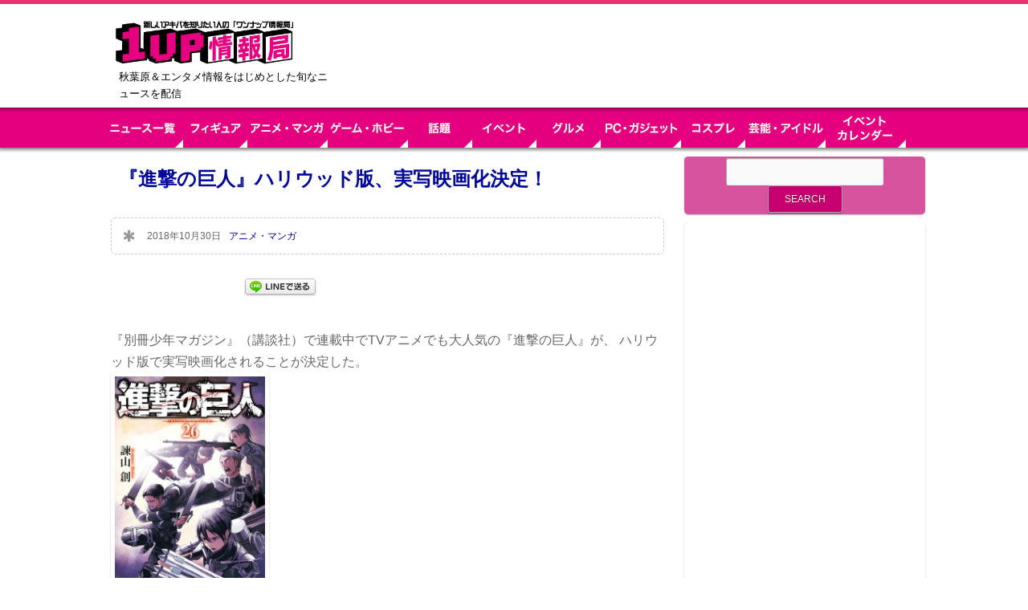

--- FILE ---
content_type: text/html; charset=UTF-8
request_url: https://kk1up.jp/wp-admin/admin-ajax.php
body_size: -86
content:
WPP: OK. Execution time: 0.007696 seconds

--- FILE ---
content_type: text/html; charset=utf-8
request_url: https://accounts.google.com/o/oauth2/postmessageRelay?parent=https%3A%2F%2Fkk1up.jp&jsh=m%3B%2F_%2Fscs%2Fabc-static%2F_%2Fjs%2Fk%3Dgapi.lb.en.2kN9-TZiXrM.O%2Fd%3D1%2Frs%3DAHpOoo_B4hu0FeWRuWHfxnZ3V0WubwN7Qw%2Fm%3D__features__
body_size: 162
content:
<!DOCTYPE html><html><head><title></title><meta http-equiv="content-type" content="text/html; charset=utf-8"><meta http-equiv="X-UA-Compatible" content="IE=edge"><meta name="viewport" content="width=device-width, initial-scale=1, minimum-scale=1, maximum-scale=1, user-scalable=0"><script src='https://ssl.gstatic.com/accounts/o/2580342461-postmessagerelay.js' nonce="MImS6KvznZnmjuPng9gq-Q"></script></head><body><script type="text/javascript" src="https://apis.google.com/js/rpc:shindig_random.js?onload=init" nonce="MImS6KvznZnmjuPng9gq-Q"></script></body></html>

--- FILE ---
content_type: text/html; charset=utf-8
request_url: https://www.google.com/recaptcha/api2/aframe
body_size: 267
content:
<!DOCTYPE HTML><html><head><meta http-equiv="content-type" content="text/html; charset=UTF-8"></head><body><script nonce="FoCtblVLH6M309ImYJX6oA">/** Anti-fraud and anti-abuse applications only. See google.com/recaptcha */ try{var clients={'sodar':'https://pagead2.googlesyndication.com/pagead/sodar?'};window.addEventListener("message",function(a){try{if(a.source===window.parent){var b=JSON.parse(a.data);var c=clients[b['id']];if(c){var d=document.createElement('img');d.src=c+b['params']+'&rc='+(localStorage.getItem("rc::a")?sessionStorage.getItem("rc::b"):"");window.document.body.appendChild(d);sessionStorage.setItem("rc::e",parseInt(sessionStorage.getItem("rc::e")||0)+1);localStorage.setItem("rc::h",'1768954060860');}}}catch(b){}});window.parent.postMessage("_grecaptcha_ready", "*");}catch(b){}</script></body></html>

--- FILE ---
content_type: text/javascript; charset=UTF-8
request_url: https://yads.yjtag.yahoo.co.jp/tag?s=80919_232983&fr_id=yads_3584033-0&u=https%3A%2F%2Fkk1up.jp%2Farchives%2F20181030_shingeki.html&pv_ts=1768954055973&cu=https%3A%2F%2Fkk1up.jp%2Farchives%2F20181030_shingeki.html&suid=c44dc3fe-0e57-469a-9112-c556fd543c5a
body_size: 767
content:
yadsDispatchDeliverProduct({"dsCode":"80919_232983","patternCode":"80919_232983-255740","outputType":"js_frame","targetID":"","requestID":"baa30a28a0e1c63b174d7fb85c64e965","products":[{"adprodsetCode":"80919_232983-255740-279457","adprodType":12,"adTag":"<script onerror=\"YJ_YADS.passback()\" type=\"text/javascript\" src=\"//yj-a.p.adnxs.com/ttj?id=12972296&position=above&rla=SSP_FP_CODE_RLA&rlb=SSP_FP_CODE_RLB&size=728x90\"></script>","width":"728","height":"90"},{"adprodsetCode":"80919_232983-255740-279458","adprodType":3,"adTag":"<script onerror='YJ_YADS.passback()' src='https://yads.yjtag.yahoo.co.jp/yda?adprodset=80919_232983-255740-279458&cb=1768954059898&cu=https%3A%2F%2Fkk1up.jp%2Farchives%2F20181030_shingeki.html&pv_id=baa30a28a0e1c63b174d7fb85c64e965&suid=c44dc3fe-0e57-469a-9112-c556fd543c5a&u=https%3A%2F%2Fkk1up.jp%2Farchives%2F20181030_shingeki.html' type='text/javascript'></script>","width":"728","height":"90","iframeFlag":1}],"measurable":1,"frameTag":"<div style=\"text-align:center;\"><iframe src=\"https://s.yimg.jp/images/listing/tool/yads/yads-iframe.html?s=80919_232983&fr_id=yads_3584033-0&u=https%3A%2F%2Fkk1up.jp%2Farchives%2F20181030_shingeki.html&pv_ts=1768954055973&cu=https%3A%2F%2Fkk1up.jp%2Farchives%2F20181030_shingeki.html&suid=c44dc3fe-0e57-469a-9112-c556fd543c5a\" style=\"border:none;clear:both;display:block;margin:auto;overflow:hidden\" allowtransparency=\"true\" data-resize-frame=\"true\" frameborder=\"0\" height=\"90\" id=\"yads_3584033-0\" name=\"yads_3584033-0\" scrolling=\"no\" title=\"Ad Content\" width=\"728\" allow=\"fullscreen; attribution-reporting\" allowfullscreen loading=\"eager\" ></iframe></div>"});

--- FILE ---
content_type: text/javascript; charset=UTF-8
request_url: https://yads.yjtag.yahoo.co.jp/tag?s=80919_232983&fr_id=yads_3584033-0&u=https%3A%2F%2Fkk1up.jp%2Farchives%2F20181030_shingeki.html&pv_ts=1768954055973&cu=https%3A%2F%2Fkk1up.jp%2Farchives%2F20181030_shingeki.html&suid=c44dc3fe-0e57-469a-9112-c556fd543c5a
body_size: 768
content:
yadsDispatchDeliverProduct({"dsCode":"80919_232983","patternCode":"80919_232983-255740","outputType":"js_frame","targetID":"","requestID":"acc372062f36734f18a8ad872c62ec8e","products":[{"adprodsetCode":"80919_232983-255740-279457","adprodType":12,"adTag":"<script onerror=\"YJ_YADS.passback()\" type=\"text/javascript\" src=\"//yj-a.p.adnxs.com/ttj?id=12972296&position=above&rla=SSP_FP_CODE_RLA&rlb=SSP_FP_CODE_RLB&size=728x90\"></script>","width":"728","height":"90"},{"adprodsetCode":"80919_232983-255740-279458","adprodType":3,"adTag":"<script onerror='YJ_YADS.passback()' src='https://yads.yjtag.yahoo.co.jp/yda?adprodset=80919_232983-255740-279458&cb=1768954057915&cu=https%3A%2F%2Fkk1up.jp%2Farchives%2F20181030_shingeki.html&pv_id=acc372062f36734f18a8ad872c62ec8e&suid=c44dc3fe-0e57-469a-9112-c556fd543c5a&u=https%3A%2F%2Fkk1up.jp%2Farchives%2F20181030_shingeki.html' type='text/javascript'></script>","width":"728","height":"90","iframeFlag":1}],"measurable":1,"frameTag":"<div style=\"text-align:center;\"><iframe src=\"https://s.yimg.jp/images/listing/tool/yads/yads-iframe.html?s=80919_232983&fr_id=yads_3584033-0&u=https%3A%2F%2Fkk1up.jp%2Farchives%2F20181030_shingeki.html&pv_ts=1768954055973&cu=https%3A%2F%2Fkk1up.jp%2Farchives%2F20181030_shingeki.html&suid=c44dc3fe-0e57-469a-9112-c556fd543c5a\" style=\"border:none;clear:both;display:block;margin:auto;overflow:hidden\" allowtransparency=\"true\" data-resize-frame=\"true\" frameborder=\"0\" height=\"90\" id=\"yads_3584033-0\" name=\"yads_3584033-0\" scrolling=\"no\" title=\"Ad Content\" width=\"728\" allow=\"fullscreen; attribution-reporting\" allowfullscreen loading=\"eager\" ></iframe></div>"});